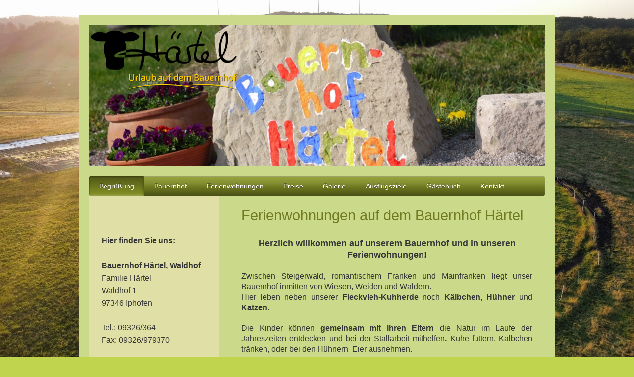

--- FILE ---
content_type: text/html; charset=UTF-8
request_url: https://www.waldhofurlaub.de/
body_size: 8287
content:
<!DOCTYPE html>
<html lang="de"  ><head prefix="og: http://ogp.me/ns# fb: http://ogp.me/ns/fb# business: http://ogp.me/ns/business#">
    <meta http-equiv="Content-Type" content="text/html; charset=utf-8"/>
    <meta name="generator" content="IONOS MyWebsite"/>
        
    <link rel="dns-prefetch" href="//cdn.website-start.de/"/>
    <link rel="dns-prefetch" href="//108.mod.mywebsite-editor.com"/>
    <link rel="dns-prefetch" href="https://108.sb.mywebsite-editor.com/"/>
    <link rel="shortcut icon" href="https://www.waldhofurlaub.de/s/misc/favicon.png?1570403703"/>
        <title>Bauernhof Waldhof - Begrüßung</title>
    <style type="text/css">@media screen and (max-device-width: 1024px) {.diyw a.switchViewWeb {display: inline !important;}}</style>
    <style type="text/css">@media screen and (min-device-width: 1024px) {
            .mediumScreenDisabled { display:block }
            .smallScreenDisabled { display:block }
        }
        @media screen and (max-device-width: 1024px) { .mediumScreenDisabled { display:none } }
        @media screen and (max-device-width: 568px) { .smallScreenDisabled { display:none } }
                @media screen and (min-width: 1024px) {
            .mobilepreview .mediumScreenDisabled { display:block }
            .mobilepreview .smallScreenDisabled { display:block }
        }
        @media screen and (max-width: 1024px) { .mobilepreview .mediumScreenDisabled { display:none } }
        @media screen and (max-width: 568px) { .mobilepreview .smallScreenDisabled { display:none } }</style>
    <meta name="viewport" content="width=device-width, initial-scale=1, maximum-scale=1, minimal-ui"/>

<meta name="format-detection" content="telephone=no"/>
        <meta name="keywords" content="Angebot, Kompetenz, Beratung"/>
            <meta name="description" content=", Iphofen"/>
            <meta name="robots" content="index,follow"/>
        <link href="//cdn.website-start.de/templates/2000/style.css?1763478093678" rel="stylesheet" type="text/css"/>
    <link href="https://www.waldhofurlaub.de/s/style/theming.css?1737886825" rel="stylesheet" type="text/css"/>
    <link href="//cdn.website-start.de/app/cdn/min/group/web.css?1763478093678" rel="stylesheet" type="text/css"/>
<link href="//cdn.website-start.de/app/cdn/min/moduleserver/css/de_DE/common,facebook,counter,shoppingbasket?1763478093678" rel="stylesheet" type="text/css"/>
    <link href="//cdn.website-start.de/app/cdn/min/group/mobilenavigation.css?1763478093678" rel="stylesheet" type="text/css"/>
    <link href="https://108.sb.mywebsite-editor.com/app/logstate2-css.php?site=908466500&amp;t=1769027685" rel="stylesheet" type="text/css"/>

<script type="text/javascript">
    /* <![CDATA[ */
var stagingMode = '';
    /* ]]> */
</script>
<script src="https://108.sb.mywebsite-editor.com/app/logstate-js.php?site=908466500&amp;t=1769027685"></script>

    <link href="//cdn.website-start.de/templates/2000/print.css?1763478093678" rel="stylesheet" media="print" type="text/css"/>
    <script type="text/javascript">
    /* <![CDATA[ */
    var systemurl = 'https://108.sb.mywebsite-editor.com/';
    var webPath = '/';
    var proxyName = '';
    var webServerName = 'www.waldhofurlaub.de';
    var sslServerUrl = 'https://www.waldhofurlaub.de';
    var nonSslServerUrl = 'http://www.waldhofurlaub.de';
    var webserverProtocol = 'http://';
    var nghScriptsUrlPrefix = '//108.mod.mywebsite-editor.com';
    var sessionNamespace = 'DIY_SB';
    var jimdoData = {
        cdnUrl:  '//cdn.website-start.de/',
        messages: {
            lightBox: {
    image : 'Bild',
    of: 'von'
}

        },
        isTrial: 0,
        pageId: 65950    };
    var script_basisID = "908466500";

    diy = window.diy || {};
    diy.web = diy.web || {};

        diy.web.jsBaseUrl = "//cdn.website-start.de/s/build/";

    diy.context = diy.context || {};
    diy.context.type = diy.context.type || 'web';
    /* ]]> */
</script>

<script type="text/javascript" src="//cdn.website-start.de/app/cdn/min/group/web.js?1763478093678" crossorigin="anonymous"></script><script type="text/javascript" src="//cdn.website-start.de/s/build/web.bundle.js?1763478093678" crossorigin="anonymous"></script><script type="text/javascript" src="//cdn.website-start.de/app/cdn/min/group/mobilenavigation.js?1763478093678" crossorigin="anonymous"></script><script src="//cdn.website-start.de/app/cdn/min/moduleserver/js/de_DE/common,facebook,counter,shoppingbasket?1763478093678"></script>
<script type="text/javascript" src="https://cdn.website-start.de/proxy/apps/static/resource/dependencies/"></script><script type="text/javascript">
                    if (typeof require !== 'undefined') {
                        require.config({
                            waitSeconds : 10,
                            baseUrl : 'https://cdn.website-start.de/proxy/apps/static/js/'
                        });
                    }
                </script><script type="text/javascript">if (window.jQuery) {window.jQuery_1and1 = window.jQuery;}</script>

<style type="text/css">
/*<![CDATA[*/
ul#mainNav1 li a {
color:#FFFFFF !important;
}
/*]]>*/
</style>


<style type="text/css">
/*<![CDATA[*/
ul#mainNav2 li a {
color:#FFFFFF !important;
}
/*]]>*/
</style>

<script type="text/javascript">if (window.jQuery_1and1) {window.jQuery = window.jQuery_1and1;}</script>
<script type="text/javascript" src="//cdn.website-start.de/app/cdn/min/group/pfcsupport.js?1763478093678" crossorigin="anonymous"></script>    <meta property="og:type" content="business.business"/>
    <meta property="og:url" content="https://www.waldhofurlaub.de/"/>
    <meta property="og:title" content="Bauernhof Waldhof - Begrüßung"/>
            <meta property="og:description" content=", Iphofen"/>
                <meta property="og:image" content="https://www.waldhofurlaub.de/s/misc/logo.png?t=1768802328"/>
        <meta property="business:contact_data:country_name" content="Deutschland"/>
    <meta property="business:contact_data:street_address" content="Waldhof 1"/>
    <meta property="business:contact_data:locality" content="Iphofen"/>
    
    <meta property="business:contact_data:email" content="bauernhof.haertel@t-online.de"/>
    <meta property="business:contact_data:postal_code" content="97346"/>
    <meta property="business:contact_data:phone_number" content="+49 9326 364"/>
    <meta property="business:contact_data:fax_number" content="+49 9326 979370"/>
    
</head>


<body class="body diyBgActive  startpage cc-pagemode-default diyfeSidebarLeft diy-market-de_DE" data-pageid="65950" id="page-65950">
    
    <div class="diyw">
        <div class="diyweb">
	<div class="diyfeMobileNav">
		
<nav id="diyfeMobileNav" class="diyfeCA diyfeCA2" role="navigation">
    <a title="Navigation aufklappen/zuklappen">Navigation aufklappen/zuklappen</a>
    <ul class="mainNav1"><li class="current hasSubNavigation"><a data-page-id="65950" href="https://www.waldhofurlaub.de/" class="current level_1"><span>Begrüßung</span></a></li><li class=" hasSubNavigation"><a data-page-id="89962" href="https://www.waldhofurlaub.de/bauernhof/" class=" level_1"><span>Bauernhof</span></a></li><li class=" hasSubNavigation"><a data-page-id="89963" href="https://www.waldhofurlaub.de/ferienwohnungen/" class=" level_1"><span>Ferienwohnungen</span></a><span class="diyfeDropDownSubOpener">&nbsp;</span><div class="diyfeDropDownSubList diyfeCA diyfeCA3"><ul class="mainNav2"><li class=" hasSubNavigation"><a data-page-id="124756" href="https://www.waldhofurlaub.de/ferienwohnungen/wohnung-traumblick/" class=" level_2"><span>Wohnung Traumblick</span></a></li><li class=" hasSubNavigation"><a data-page-id="124757" href="https://www.waldhofurlaub.de/ferienwohnungen/wohnung-gräfchenblick/" class=" level_2"><span>Wohnung Gräfchenblick</span></a></li><li class=" hasSubNavigation"><a data-page-id="124758" href="https://www.waldhofurlaub.de/ferienwohnungen/wohnung-sternenblick/" class=" level_2"><span>Wohnung Sternenblick</span></a></li></ul></div></li><li class=" hasSubNavigation"><a data-page-id="89967" href="https://www.waldhofurlaub.de/preise/" class=" level_1"><span>Preise</span></a></li><li class=" hasSubNavigation"><a data-page-id="740094" href="https://www.waldhofurlaub.de/galerie/" class=" level_1"><span>Galerie</span></a></li><li class=" hasSubNavigation"><a data-page-id="89970" href="https://www.waldhofurlaub.de/ausflugsziele/" class=" level_1"><span>Ausflugsziele</span></a></li><li class=" hasSubNavigation"><a data-page-id="89971" href="https://www.waldhofurlaub.de/gästebuch/" class=" level_1"><span>Gästebuch</span></a></li><li class=" hasSubNavigation"><a data-page-id="65951" href="https://www.waldhofurlaub.de/kontakt/" class=" level_1"><span>Kontakt</span></a><span class="diyfeDropDownSubOpener">&nbsp;</span><div class="diyfeDropDownSubList diyfeCA diyfeCA3"><ul class="mainNav2"><li class=" hasSubNavigation"><a data-page-id="65952" href="https://www.waldhofurlaub.de/kontakt/anfahrt/" class=" level_2"><span>Anfahrt</span></a></li><li class=" hasSubNavigation"><a data-page-id="65953" href="https://www.waldhofurlaub.de/kontakt/impressum/" class=" level_2"><span>Impressum</span></a></li></ul></div></li></ul></nav>
	</div>
	<div class="diywebEmotionHeader">
		<div class="diywebLiveArea">
			<div class="diywebMainGutter">

				<div class="diyfeGE">
					<div class="diywebGutter">
						
<style type="text/css" media="all">
.diyw div#emotion-header {
        max-width: 920px;
        max-height: 285px;
                background: #EEEEEE;
    }

.diyw div#emotion-header-title-bg {
    left: 0%;
    top: 20%;
    width: 100%;
    height: 15%;

    background-color: #FFFFFF;
    opacity: 0.50;
    filter: alpha(opacity = 50);
    display: none;}
.diyw img#emotion-header-logo {
    left: 0.30%;
    top: 4.10%;
    background: transparent;
            width: 32.28%;
        height: 42.11%;
            }

.diyw div#emotion-header strong#emotion-header-title {
    left: 20%;
    top: 20%;
    color: #000000;
        font: normal normal 24px/120% Helvetica, 'Helvetica Neue', 'Trebuchet MS', sans-serif;
}

.diyw div#emotion-no-bg-container{
    max-height: 285px;
}

.diyw div#emotion-no-bg-container .emotion-no-bg-height {
    margin-top: 30.98%;
}
</style>
<div id="emotion-header" data-action="loadView" data-params="active" data-imagescount="10">
            <img src="https://www.waldhofurlaub.de/s/img/emotionheader.jpg?1742893127.920px.285px" id="emotion-header-img" alt=""/>
            
        <div id="ehSlideshowPlaceholder">
            <div id="ehSlideShow">
                <div class="slide-container">
                                        <div style="background-color: #EEEEEE">
                            <img src="https://www.waldhofurlaub.de/s/img/emotionheader.jpg?1742893127.920px.285px" alt=""/>
                        </div>
                                    </div>
            </div>
        </div>


        <script type="text/javascript">
        //<![CDATA[
                diy.module.emotionHeader.slideShow.init({ slides: [{"url":"https:\/\/www.waldhofurlaub.de\/s\/img\/emotionheader.jpg?1742893127.920px.285px","image_alt":"","bgColor":"#EEEEEE"},{"url":"https:\/\/www.waldhofurlaub.de\/s\/img\/emotionheader_1.jpg?1742893127.920px.285px","image_alt":"","bgColor":"#EEEEEE"},{"url":"https:\/\/www.waldhofurlaub.de\/s\/img\/emotionheader_2.jpg?1742893127.920px.285px","image_alt":"","bgColor":"#EEEEEE"},{"url":"https:\/\/www.waldhofurlaub.de\/s\/img\/emotionheader_3.jpg?1742893127.920px.285px","image_alt":"","bgColor":"#EEEEEE"},{"url":"https:\/\/www.waldhofurlaub.de\/s\/img\/emotionheader_4.jpg?1742893127.920px.285px","image_alt":"","bgColor":"#EEEEEE"},{"url":"https:\/\/www.waldhofurlaub.de\/s\/img\/emotionheader_5.jpg?1742893127.920px.285px","image_alt":"","bgColor":"#EEEEEE"},{"url":"https:\/\/www.waldhofurlaub.de\/s\/img\/emotionheader_6.jpg?1742893127.920px.285px","image_alt":"","bgColor":"#EEEEEE"},{"url":"https:\/\/www.waldhofurlaub.de\/s\/img\/emotionheader_7.jpg?1742893127.920px.285px","image_alt":"","bgColor":"#EEEEEE"},{"url":"https:\/\/www.waldhofurlaub.de\/s\/img\/emotionheader_8.jpg?1742893127.920px.285px","image_alt":"","bgColor":"#EEEEEE"},{"url":"https:\/\/www.waldhofurlaub.de\/s\/img\/emotionheader_9.jpg?1742893127.920px.285px","image_alt":"","bgColor":"#EEEEEE"}] });
        //]]>
        </script>

    
                        <a href="https://www.waldhofurlaub.de/">
        
                    <img id="emotion-header-logo" src="https://www.waldhofurlaub.de/s/misc/logo.png?t=1768802329" alt=""/>
        
                    </a>
            
    
            <strong id="emotion-header-title" style="text-align: left"></strong>
                    <div class="notranslate">
                <svg xmlns="http://www.w3.org/2000/svg" version="1.1" id="emotion-header-title-svg" viewBox="0 0 920 285" preserveAspectRatio="xMinYMin meet"><text style="font-family:Helvetica, 'Helvetica Neue', 'Trebuchet MS', sans-serif;font-size:24px;font-style:normal;font-weight:normal;fill:#000000;line-height:1.2em;"><tspan x="0" style="text-anchor: start" dy="0.95em"> </tspan></text></svg>
            </div>
            
    
    <script type="text/javascript">
    //<![CDATA[
    (function ($) {
        function enableSvgTitle() {
                        var titleSvg = $('svg#emotion-header-title-svg'),
                titleHtml = $('#emotion-header-title'),
                emoWidthAbs = 920,
                emoHeightAbs = 285,
                offsetParent,
                titlePosition,
                svgBoxWidth,
                svgBoxHeight;

                        if (titleSvg.length && titleHtml.length) {
                offsetParent = titleHtml.offsetParent();
                titlePosition = titleHtml.position();
                svgBoxWidth = titleHtml.width();
                svgBoxHeight = titleHtml.height();

                                titleSvg.get(0).setAttribute('viewBox', '0 0 ' + svgBoxWidth + ' ' + svgBoxHeight);
                titleSvg.css({
                   left: Math.roundTo(100 * titlePosition.left / offsetParent.width(), 3) + '%',
                   top: Math.roundTo(100 * titlePosition.top / offsetParent.height(), 3) + '%',
                   width: Math.roundTo(100 * svgBoxWidth / emoWidthAbs, 3) + '%',
                   height: Math.roundTo(100 * svgBoxHeight / emoHeightAbs, 3) + '%'
                });

                titleHtml.css('visibility','hidden');
                titleSvg.css('visibility','visible');
            }
        }

        
            var posFunc = function($, overrideSize) {
                var elems = [], containerWidth, containerHeight;
                                    elems.push({
                        selector: '#emotion-header-title',
                        overrideSize: true,
                        horPos: 20,
                        vertPos: 20                    });
                    lastTitleWidth = $('#emotion-header-title').width();
                                                elems.push({
                    selector: '#emotion-header-title-bg',
                    horPos: 0,
                    vertPos: 23                });
                                
                containerWidth = parseInt('920');
                containerHeight = parseInt('285');

                for (var i = 0; i < elems.length; ++i) {
                    var el = elems[i],
                        $el = $(el.selector),
                        pos = {
                            left: el.horPos,
                            top: el.vertPos
                        };
                    if (!$el.length) continue;
                    var anchorPos = $el.anchorPosition();
                    anchorPos.$container = $('#emotion-header');

                    if (overrideSize === true || el.overrideSize === true) {
                        anchorPos.setContainerSize(containerWidth, containerHeight);
                    } else {
                        anchorPos.setContainerSize(null, null);
                    }

                    var pxPos = anchorPos.fromAnchorPosition(pos),
                        pcPos = anchorPos.toPercentPosition(pxPos);

                    var elPos = {};
                    if (!isNaN(parseFloat(pcPos.top)) && isFinite(pcPos.top)) {
                        elPos.top = pcPos.top + '%';
                    }
                    if (!isNaN(parseFloat(pcPos.left)) && isFinite(pcPos.left)) {
                        elPos.left = pcPos.left + '%';
                    }
                    $el.css(elPos);
                }

                // switch to svg title
                enableSvgTitle();
            };

                        var $emotionImg = jQuery('#emotion-header-img');
            if ($emotionImg.length > 0) {
                // first position the element based on stored size
                posFunc(jQuery, true);

                // trigger reposition using the real size when the element is loaded
                var ehLoadEvTriggered = false;
                $emotionImg.one('load', function(){
                    posFunc(jQuery);
                    ehLoadEvTriggered = true;
                                        diy.module.emotionHeader.slideShow.start();
                                    }).each(function() {
                                        if(this.complete || typeof this.complete === 'undefined') {
                        jQuery(this).load();
                    }
                });

                                noLoadTriggeredTimeoutId = setTimeout(function() {
                    if (!ehLoadEvTriggered) {
                        posFunc(jQuery);
                    }
                    window.clearTimeout(noLoadTriggeredTimeoutId)
                }, 5000);//after 5 seconds
            } else {
                jQuery(function(){
                    posFunc(jQuery);
                });
            }

                        if (jQuery.isBrowser && jQuery.isBrowser.ie8) {
                var longTitleRepositionCalls = 0;
                longTitleRepositionInterval = setInterval(function() {
                    if (lastTitleWidth > 0 && lastTitleWidth != jQuery('#emotion-header-title').width()) {
                        posFunc(jQuery);
                    }
                    longTitleRepositionCalls++;
                    // try this for 5 seconds
                    if (longTitleRepositionCalls === 5) {
                        window.clearInterval(longTitleRepositionInterval);
                    }
                }, 1000);//each 1 second
            }

            }(jQuery));
    //]]>
    </script>

    </div>

					</div>
				</div>

			</div>
		</div>
	</div>

	<div class="diywebNav diywebNavHorizontal diywebNavMain diywebNav1">
		<div class="diywebLiveArea">
			<div class="diywebMainGutter">

				<div class="diyfeGE diyfeCA diyfeCA2">
					<div class="diywebGutter">
						<div class="webnavigation"><ul id="mainNav1" class="mainNav1"><li class="navTopItemGroup_1"><a data-page-id="65950" href="https://www.waldhofurlaub.de/" class="current level_1"><span>Begrüßung</span></a></li><li class="navTopItemGroup_2"><a data-page-id="89962" href="https://www.waldhofurlaub.de/bauernhof/" class="level_1"><span>Bauernhof</span></a></li><li class="navTopItemGroup_3"><a data-page-id="89963" href="https://www.waldhofurlaub.de/ferienwohnungen/" class="level_1"><span>Ferienwohnungen</span></a></li><li class="navTopItemGroup_4"><a data-page-id="89967" href="https://www.waldhofurlaub.de/preise/" class="level_1"><span>Preise</span></a></li><li class="navTopItemGroup_5"><a data-page-id="740094" href="https://www.waldhofurlaub.de/galerie/" class="level_1"><span>Galerie</span></a></li><li class="navTopItemGroup_6"><a data-page-id="89970" href="https://www.waldhofurlaub.de/ausflugsziele/" class="level_1"><span>Ausflugsziele</span></a></li><li class="navTopItemGroup_7"><a data-page-id="89971" href="https://www.waldhofurlaub.de/gästebuch/" class="level_1"><span>Gästebuch</span></a></li><li class="navTopItemGroup_8"><a data-page-id="65951" href="https://www.waldhofurlaub.de/kontakt/" class="level_1"><span>Kontakt</span></a></li></ul></div>
					</div>
				</div>

			</div>
		</div>
	</div>

	<div class="diywebContent">
		<div class="diywebLiveArea">
			<div class="diywebMainGutter">

				<div class="diyfeGridGroup diyfeCA diyfeCA1">

					<div class="diywebMain diyfeGE">
						<div class="diywebGutter">
							
        <div id="content_area">
        	<div id="content_start"></div>
        	
        
        <div id="matrix_143592" class="sortable-matrix" data-matrixId="143592"><div class="n module-type-header diyfeLiveArea "> <h1><span class="diyfeDecoration">Ferienwohnungen auf dem Bauernhof Härtel </span></h1> </div><div class="n module-type-text diyfeLiveArea "> <p style="text-align: center;"><span style="font-size:18px;"><span style="color:#353535;"><strong>Herzlich willkommen auf unserem Bauernhof und in unseren Ferienwohnungen!</strong></span></span></p>
<p style="text-align: justify;"> </p>
<p style="text-align: justify;"><span style="color:#353535;"><span style="font-size:16px;">Zwischen Steigerwald, romantischem Franken und Mainfranken liegt unser Bauernhof inmitten von Wiesen, Weiden
und Wäldern.</span></span></p>
<p style="text-align: justify;"><span style="color:#353535;"><span style="font-size:16px;">Hier leben neben unserer <strong>Fleckvieh-Kuhherde</strong> noch <strong>Kälbchen, Hühner</strong> und
<strong>Katzen</strong>.<br/>
 <br/>
Die Kinder können <strong>gemeinsam mit ihren Eltern</strong> die Natur im Laufe der Jahreszeiten entdecken und bei der Stallarbeit mithelfen<strong>.</strong> Kühe füttern, Kälbchen tränken, oder
bei den Hühnern  Eier ausnehmen.</span></span></p>
<p style="text-align: justify;"> </p>
<p style="text-align: justify;"><span style="color:#353535;"><span style="font-size:16px;">Verschiedene <strong>Fahrzeuge, Spielsachen und -geräte, ein großes Trampolin</strong>, <strong>Feuerstelle
und Grill</strong>, viel Platz im Grünen sowie eine kleine <strong>überdachte Spielscheune mit Kletterturm, Rutsche, Sandkasten</strong> laden zum Toben und Spielen ein. Der Hofplatz ist gepflastert,
so können die verschiedenen Fahrzeuge auch von den Kleinen leicht und sicher gefahren werden.<br/>
 <br/>
Wer möchte findet Ruhe und Erholung an vielen lauschigen Plätzen und beim Beobachten der Tiere.<br/>
 <br/>
Es gibt zahlreiche <strong>Wander- und Radwege</strong> sowohl direkt ab Hof als auch im nahegelegenen <strong>Weinparadies Franken</strong>, <strong>Steigerwald</strong> oder der
<strong>Mainschleife</strong> und viele weitere attraktive Ausflugsziele.</span></span><br/>
 </p>
<p style="text-align: justify;"><span style="color:#353535;"><span style="font-size:16px;">Viel Spaß beim Stöbern auf unseren Seiten!<br/>
 <br/>
Sollten noch Fragen offen bleiben, kontaktieren sie uns gerne oder hinterlassen eine <strong>Nachricht im Gästebuch!</strong></span></span></p>
<p style="text-align: center;"><br/>
<span style="font-size:18px;"><span style="color:#353535;"><strong>Wir freuen uns auf Ihren Besuch!</strong></span></span></p>
<p style="text-align: center;"><span style="font-size:18px;"><span style="color:#353535;"><strong>Ihre Familie Härtel</strong></span></span></p>
<p style="text-align: center;"> </p>
<p style="text-align:center;"><span style="font-size:16px;"><a href="https://www.waldhofurlaub.de/kontakt/" target="_self"><span style="color:#666666;">info@waldhofurlaub.de</span></a></span></p>
<p style="text-align:center;"><span style="font-size:16px;"><a href="https://www.waldhofurlaub.de/kontakt/" target="_self"><span style="color:#666666;">09326 364</span></a></span></p>
<p style="text-align:center;"><a href="http://www.instagram.com/bauernhofhaertel/" target="_blank"><span style="color:#666666;">https://www.instagram.com/bauernhofhaertel/</span></a></p> </div><div class="n module-type-htmlCode diyfeLiveArea "> <div class="mediumScreenDisabled"><script type="text/javascript">if (window.jQuery) {window.jQuery_1and1 = window.jQuery;}</script><script src="https://www.landreise.de/widget.js" data-function="occupancyCalendarSingle" data-facility="13527" data-accommodation="38259" data-accname="Sternenblick" data-color="" data-show-headline="1" type="text/javascript">
</script><script src="https://www.landreise.de/widget.js" data-function="occupancyCalendarSingle" data-facility="13527" data-accommodation="38528" data-accname="Traumblick" data-color="" data-show-headline="1" type="text/javascript">
</script><script src="https://www.landreise.de/widget.js" data-function="occupancyCalendarSingle" data-facility="13527" data-accommodation="41512" data-accname="Gräfchenblick" data-color="" data-show-headline="1" type="text/javascript">
</script><a style="margin-left:20px; display:block; height:40px; font-family:Rosario,sans-serif; font-size:16px; color:#00AA96; text-decoration:none;" href="https://www.landreise.de" target="_blank">powered by <img src="https://www.landreise.de/extranet/images/Logo.png" style="position: relative;top: 8px;width: 120px;" alt=""/></a><script type="text/javascript">if (window.jQuery_1and1) {window.jQuery = window.jQuery_1and1;}</script></div> </div><div class="n module-type-imageSubtitle diyfeLiveArea "> <div class="clearover imageSubtitle" id="imageSubtitle-27136304">
    <div class="align-container align-center" style="max-width: 267px">
        <a class="imagewrapper" href="https://www.waldhofurlaub.de/s/cc_images/teaserbox_44599441.jpg?t=1737886891" rel="lightbox[27136304]">
            <img id="image_44599441" src="https://www.waldhofurlaub.de/s/cc_images/cache_44599441.jpg?t=1737886891" alt="" style="max-width: 267px; height:auto"/>
        </a>

        
    </div>

</div>

<script type="text/javascript">
//<![CDATA[
jQuery(function($) {
    var $target = $('#imageSubtitle-27136304');

    if ($.fn.swipebox && Modernizr.touch) {
        $target
            .find('a[rel*="lightbox"]')
            .addClass('swipebox')
            .swipebox();
    } else {
        $target.tinyLightbox({
            item: 'a[rel*="lightbox"]',
            cycle: false,
            hideNavigation: true
        });
    }
});
//]]>
</script>
 </div></div>
        
        
        </div>
						</div>
					</div>

					<div class="diywebSecondary diyfeCA diyfeCA3 diyfeGE">
						<div class="diywebNav diywebNav23">
							<div class="diywebGutter">
								<div class="webnavigation"></div>
							</div>
						</div>
						<div class="diywebSidebar">
							<div class="diywebGutter">
								<div id="matrix_143591" class="sortable-matrix" data-matrixId="143591"><div class="n module-type-text diyfeLiveArea "> <h2><span style="font-size:16px;"><span style="color:#353535;"><strong>Hier finden Sie uns:</strong></span></span></h2>
<p> </p>
<p><span style="font-size:16px;"><span style="color:#353535;"><strong>Bauernhof Härtel, Waldhof</strong><br/>
Familie Härtel<br/>
Waldhof 1<br/>
97346 Iphofen<br/>
<br/>
Tel.: 09326/364<br/>
Fax: 09326/979370</span></span></p>
<p><br/>
<span style="font-size:16px;"><span style="color:#353535;">E-Mail:</span> <a href="mailto:info@waldhofurlaub.de" target="_self"><span style="color:#353535;">info@waldhofurlaub.de</span></a></span><br/>
 </p> </div><div class="n module-type-hr diyfeLiveArea "> <div style="padding: 0px 0px">
    <div class="hr"></div>
</div>
 </div><div class="n module-type-remoteModule-counter diyfeLiveArea ">             <div id="modul_26288325_content"><div id="NGH26288325_" class="counter apsinth-clear">
		<div class="ngh-counter ngh-counter-skin-00new_counter01d" style="height:26px"><div class="char" style="width:14px;height:26px"></div><div class="char" style="background-position:-62px 0px;width:14px;height:26px"></div><div class="char" style="background-position:-62px 0px;width:14px;height:26px"></div><div class="char" style="background-position:-115px 0px;width:13px;height:26px"></div><div class="char" style="background-position:-24px 0px;width:13px;height:26px"></div><div class="char" style="background-position:-128px 0px;width:13px;height:26px"></div><div class="char" style="background-position:-220px 0px;width:13px;height:26px"></div></div>		<div class="apsinth-clear"></div>
</div>
</div><script>/* <![CDATA[ */var __NGHModuleInstanceData26288325 = __NGHModuleInstanceData26288325 || {};__NGHModuleInstanceData26288325.server = 'http://108.mod.mywebsite-editor.com';__NGHModuleInstanceData26288325.data_web = {"content":155920};var m = mm[26288325] = new Counter(26288325,38571,'counter');if (m.initView_main != null) m.initView_main();/* ]]> */</script>
         </div><div class="n module-type-remoteModule-facebook diyfeLiveArea ">             <div id="modul_1228517_content"><div id="NGH1228517_main">
    <div class="facebook-content">
        <a class="fb-share button" href="https://www.facebook.com/sharer.php?u=https%3A%2F%2Fwww.waldhofurlaub.de%2F">
    <img src="https://www.waldhofurlaub.de/proxy/static/mod/facebook/files/img/facebook-share-icon.png"/> Teilen</a>    </div>
</div>
</div><script>/* <![CDATA[ */var __NGHModuleInstanceData1228517 = __NGHModuleInstanceData1228517 || {};__NGHModuleInstanceData1228517.server = 'http://108.mod.mywebsite-editor.com';__NGHModuleInstanceData1228517.data_web = {};var m = mm[1228517] = new Facebook(1228517,10423,'facebook');if (m.initView_main != null) m.initView_main();/* ]]> */</script>
         </div><div class="n module-type-webcomponent-facebookLike diyfeLiveArea "> <div id="webcomponent_43dc5b66-3eaa-47a4-ad7d-d8b3147ed676_web" class="diysdk_facebook_facebookLike web_view webcomponent diyApp">
<div class="fb-root"></div>
<div class="alignment align_center" style="width:auto;">
    <div class="fb-like" data-href="" data-colorscheme="dark" data-layout="button_count" data-action="like" data-show-faces="true" data-send="1" style="z-index:2;"></div>
</div>
</div><script type="text/javascript">/* <![CDATA[ */
var data = {"instance":{"data":{"configUrl":"\/\/connect.facebook.net\/de_DE\/sdk.js","configId":"535144533232457","version":"v2.3"},"name":"facebookLike","localizedName":"Facebook Like","id":"43dc5b66-3eaa-47a4-ad7d-d8b3147ed676","view":"web","app":{"version":"1.0","name":"facebook","id":"EE750CCD-B1A6-4A9E-87BB-76840B55C1E6"},"isSitebuilder":false,"environmentConfig":{"isSitebuilder":false,"staticUrlPrefix":"https:\/\/cdn.website-start.de\/proxy\/apps\/ie7nah"}},"resources":{"css":["https:\/\/cdn.website-start.de\/proxy\/apps\/ie7nah\/s\/diy\/basic\/public\/css\/basic.css?rev-1572432991=","https:\/\/cdn.website-start.de\/proxy\/apps\/ie7nah\/s\/facebook\/facebookLike\/public\/css\/web.css?rev-1572432991="],"js":["order!https:\/\/cdn.website-start.de\/proxy\/apps\/ie7nah\/s\/facebook\/facebookLike\/public\/js\/facebookLike.js?rev-1572432991=","order!https:\/\/cdn.website-start.de\/proxy\/apps\/ie7nah\/api\/app\/facebook\/translation\/de_DE?rev-1572432991="]},"embeddedComponents":[]};
var baseSaveUrl = '/proxy/apps/';
var instanceCreator = new diysdk.webcomponentIntegrator();
instanceCreator.create(data, baseSaveUrl);
/* ]]> */</script> </div></div>
							</div>
						</div><!-- .diywebSidebar -->
					</div><!-- .diywebSecondary -->

				</div><!-- .diyfeGridGroup -->

			</div><!-- .diywebMainGutter -->
		</div>
	</div><!-- .diywebContent -->

	<div class="diywebFooter">
		<div class="diywebLiveArea">
			<div class="diywebMainGutter">

				<div class="diyfeGE diyfeCA diyfeCA4 diywebPull">
					<div class="diywebGutter">
						<div id="contentfooter">
    <div class="leftrow">
                        <a rel="nofollow" href="javascript:window.print();">
                    <img class="inline" height="14" width="18" src="//cdn.website-start.de/s/img/cc/printer.gif" alt=""/>
                    Druckversion                </a> <span class="footer-separator">|</span>
                <a href="https://www.waldhofurlaub.de/sitemap/">Sitemap</a>
                        <br/> © Familie Härtel Hans-Gerd Bauernhof Waldhof
            </div>
    <script type="text/javascript">
        window.diy.ux.Captcha.locales = {
            generateNewCode: 'Neuen Code generieren',
            enterCode: 'Bitte geben Sie den Code ein'
        };
        window.diy.ux.Cap2.locales = {
            generateNewCode: 'Neuen Code generieren',
            enterCode: 'Bitte geben Sie den Code ein'
        };
    </script>
    <div class="rightrow">
                    <span class="loggedout">
                <a rel="nofollow" id="login" href="https://login.1and1-editor.com/908466500/www.waldhofurlaub.de/de?pageId=65950">
                    Login                </a>
            </span>
                <p><a class="diyw switchViewWeb" href="javascript:switchView('desktop');">Webansicht</a><a class="diyw switchViewMobile" href="javascript:switchView('mobile');">Mobile-Ansicht</a></p>
                <span class="loggedin">
            <a rel="nofollow" id="logout" href="https://108.sb.mywebsite-editor.com/app/cms/logout.php">Logout</a> <span class="footer-separator">|</span>
            <a rel="nofollow" id="edit" href="https://108.sb.mywebsite-editor.com/app/908466500/65950/">Seite bearbeiten</a>
        </span>
    </div>
</div>
            <div id="loginbox" class="hidden">
                <script type="text/javascript">
                    /* <![CDATA[ */
                    function forgotpw_popup() {
                        var url = 'https://passwort.1und1.de/xml/request/RequestStart';
                        fenster = window.open(url, "fenster1", "width=600,height=400,status=yes,scrollbars=yes,resizable=yes");
                        // IE8 doesn't return the window reference instantly or at all.
                        // It may appear the call failed and fenster is null
                        if (fenster && fenster.focus) {
                            fenster.focus();
                        }
                    }
                    /* ]]> */
                </script>
                                <img class="logo" src="//cdn.website-start.de/s/img/logo.gif" alt="IONOS" title="IONOS"/>

                <div id="loginboxOuter"></div>
            </div>
        

					</div>
				</div>

			</div>
		</div>
	</div><!-- .diywebFooter -->

</div><!-- .diyweb -->    </div>

    
    </body>


<!-- rendered at Mon, 19 Jan 2026 06:58:50 +0100 -->
</html>


--- FILE ---
content_type: text/javascript; charset=utf-8
request_url: https://www.landreise.de/widget.js
body_size: 775
content:
!function(t,e){var i=function(){this.scroll=!1;var t=this.detectScriptTag();t&&this.createContainer(t)};i.script_pattern=/^(.*)\/widget.js/,i.container_class_name="landreise-widget",i.iframe_css={width:"100%",height:"5000px"},i.validCommands=["resize","scrollTo"],i.prototype.detectScriptTag=function(){var t,a=e.getElementsByTagName("script");for(t=0;t<a.length;t++)if(null!==(a[t].src||"").match(i.script_pattern))return this.function=a[t].dataset.function,this.facility=a[t].dataset.facility,this.accommodation=a[t].dataset.accommodation,this.accommodationName=a[t].dataset.accname,this.color=a[t].dataset.color,this.showHeadline=a[t].dataset.showHeadline,a[t];return!1},i.prototype.createContainer=function(i){this.container=e.createElement("iframe"),this.applyStyles(),this.host=i.src.match(/^((https?:)?\/\/[^\/]*).*/)[1],this.container.src=this.getUrl(i),i.parentNode.replaceChild(this.container,i),t.addEventListener?t.addEventListener("message",this.onMessage.bind(this),!1):t.attachEvent("onmessage",this.onMessage.bind(this))},i.prototype.getUrl=function(t){return"occupancyCalendarSingle"===this.function?this.host+"/extranet/iframe/occupancyCalendar/"+this.facility+"/"+this.accommodation+"?accname="+encodeURI(this.accommodationName)+"&tx_neustafacilities_facilityaccommodations[color]="+encodeURIComponent(this.color)+"&tx_neustafacilities_facilityaccommodations[showHeadline]="+encodeURI(this.showHeadline):this.host+"/extranet/iframe/accommodations/"+this.facility+"?tx_neustafacilities_facilityaccommodations[color]="+encodeURI(this.color)+"&tx_neustafacilities_facilityaccommodations[showHeadline]="+encodeURI(this.showHeadline)},i.prototype.applyStyles=function(){for(var t in this.container.frameBorder=0,this.container.className=i.container_class_name,i.iframe_css)this.container.style[t]=i.iframe_css[t]},i.prototype.onMessage=function(t){if("string"==typeof t.data){let e=t.data.split(":"),a=e.shift();i.validCommands.indexOf(a)>-1&&this[a]&&this[a].apply(this,e)}},i.prototype.scrollTo=function(t=0){(this.scroll||(this.scroll=!0,t))&&$(document).ready(function(){let e=$(".landreise-widget").offset().top+Number(t);$("html, body").scrollTop(e)})},i.prototype.resize=function(t){var e=parseInt(t)+parseInt(80);this.container.style.height=e+"px"},t.widget=new i}(window,document);